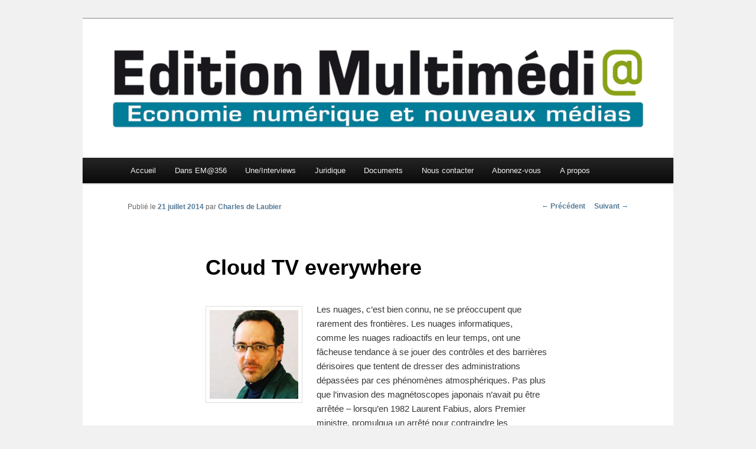

--- FILE ---
content_type: text/html; charset=UTF-8
request_url: https://www.editionmultimedia.fr/2014/07/21/cloud-tv-everywhere/
body_size: 10923
content:
<!DOCTYPE html>
<!--[if IE 6]>
<html id="ie6" lang="fr-FR">
<![endif]-->
<!--[if IE 7]>
<html id="ie7" lang="fr-FR">
<![endif]-->
<!--[if IE 8]>
<html id="ie8" lang="fr-FR">
<![endif]-->
<!--[if !(IE 6) & !(IE 7) & !(IE 8)]><!-->
<html lang="fr-FR">
<!--<![endif]-->
<head>
<meta charset="UTF-8" />
<meta name="viewport" content="width=device-width" />
<title>
Cloud TV everywhere | Edition Multimédi@	</title>
<link rel="profile" href="https://gmpg.org/xfn/11" />
<link rel="stylesheet" type="text/css" media="all" href="https://www.editionmultimedia.fr/wp-content/themes/twentyeleven/style.css?ver=20240716" />
<link rel="pingback" href="https://www.editionmultimedia.fr/xmlrpc.php">
<!--[if lt IE 9]>
<script src="https://www.editionmultimedia.fr/wp-content/themes/twentyeleven/js/html5.js?ver=3.7.0" type="text/javascript"></script>
<![endif]-->
<meta name='robots' content='max-image-preview:large' />
	<style>img:is([sizes="auto" i], [sizes^="auto," i]) { contain-intrinsic-size: 3000px 1500px }</style>
	<link rel='dns-prefetch' href='//www.googletagmanager.com' />
<link rel="alternate" type="application/rss+xml" title="Edition Multimédi@ &raquo; Flux" href="https://www.editionmultimedia.fr/feed/" />
<link rel="alternate" type="application/rss+xml" title="Edition Multimédi@ &raquo; Flux des commentaires" href="https://www.editionmultimedia.fr/comments/feed/" />
<link rel="alternate" type="application/rss+xml" title="Edition Multimédi@ &raquo; Cloud TV everywhere Flux des commentaires" href="https://www.editionmultimedia.fr/2014/07/21/cloud-tv-everywhere/feed/" />
<script type="text/javascript">
/* <![CDATA[ */
window._wpemojiSettings = {"baseUrl":"https:\/\/s.w.org\/images\/core\/emoji\/16.0.1\/72x72\/","ext":".png","svgUrl":"https:\/\/s.w.org\/images\/core\/emoji\/16.0.1\/svg\/","svgExt":".svg","source":{"concatemoji":"https:\/\/www.editionmultimedia.fr\/wp-includes\/js\/wp-emoji-release.min.js?ver=6.8.3"}};
/*! This file is auto-generated */
!function(s,n){var o,i,e;function c(e){try{var t={supportTests:e,timestamp:(new Date).valueOf()};sessionStorage.setItem(o,JSON.stringify(t))}catch(e){}}function p(e,t,n){e.clearRect(0,0,e.canvas.width,e.canvas.height),e.fillText(t,0,0);var t=new Uint32Array(e.getImageData(0,0,e.canvas.width,e.canvas.height).data),a=(e.clearRect(0,0,e.canvas.width,e.canvas.height),e.fillText(n,0,0),new Uint32Array(e.getImageData(0,0,e.canvas.width,e.canvas.height).data));return t.every(function(e,t){return e===a[t]})}function u(e,t){e.clearRect(0,0,e.canvas.width,e.canvas.height),e.fillText(t,0,0);for(var n=e.getImageData(16,16,1,1),a=0;a<n.data.length;a++)if(0!==n.data[a])return!1;return!0}function f(e,t,n,a){switch(t){case"flag":return n(e,"\ud83c\udff3\ufe0f\u200d\u26a7\ufe0f","\ud83c\udff3\ufe0f\u200b\u26a7\ufe0f")?!1:!n(e,"\ud83c\udde8\ud83c\uddf6","\ud83c\udde8\u200b\ud83c\uddf6")&&!n(e,"\ud83c\udff4\udb40\udc67\udb40\udc62\udb40\udc65\udb40\udc6e\udb40\udc67\udb40\udc7f","\ud83c\udff4\u200b\udb40\udc67\u200b\udb40\udc62\u200b\udb40\udc65\u200b\udb40\udc6e\u200b\udb40\udc67\u200b\udb40\udc7f");case"emoji":return!a(e,"\ud83e\udedf")}return!1}function g(e,t,n,a){var r="undefined"!=typeof WorkerGlobalScope&&self instanceof WorkerGlobalScope?new OffscreenCanvas(300,150):s.createElement("canvas"),o=r.getContext("2d",{willReadFrequently:!0}),i=(o.textBaseline="top",o.font="600 32px Arial",{});return e.forEach(function(e){i[e]=t(o,e,n,a)}),i}function t(e){var t=s.createElement("script");t.src=e,t.defer=!0,s.head.appendChild(t)}"undefined"!=typeof Promise&&(o="wpEmojiSettingsSupports",i=["flag","emoji"],n.supports={everything:!0,everythingExceptFlag:!0},e=new Promise(function(e){s.addEventListener("DOMContentLoaded",e,{once:!0})}),new Promise(function(t){var n=function(){try{var e=JSON.parse(sessionStorage.getItem(o));if("object"==typeof e&&"number"==typeof e.timestamp&&(new Date).valueOf()<e.timestamp+604800&&"object"==typeof e.supportTests)return e.supportTests}catch(e){}return null}();if(!n){if("undefined"!=typeof Worker&&"undefined"!=typeof OffscreenCanvas&&"undefined"!=typeof URL&&URL.createObjectURL&&"undefined"!=typeof Blob)try{var e="postMessage("+g.toString()+"("+[JSON.stringify(i),f.toString(),p.toString(),u.toString()].join(",")+"));",a=new Blob([e],{type:"text/javascript"}),r=new Worker(URL.createObjectURL(a),{name:"wpTestEmojiSupports"});return void(r.onmessage=function(e){c(n=e.data),r.terminate(),t(n)})}catch(e){}c(n=g(i,f,p,u))}t(n)}).then(function(e){for(var t in e)n.supports[t]=e[t],n.supports.everything=n.supports.everything&&n.supports[t],"flag"!==t&&(n.supports.everythingExceptFlag=n.supports.everythingExceptFlag&&n.supports[t]);n.supports.everythingExceptFlag=n.supports.everythingExceptFlag&&!n.supports.flag,n.DOMReady=!1,n.readyCallback=function(){n.DOMReady=!0}}).then(function(){return e}).then(function(){var e;n.supports.everything||(n.readyCallback(),(e=n.source||{}).concatemoji?t(e.concatemoji):e.wpemoji&&e.twemoji&&(t(e.twemoji),t(e.wpemoji)))}))}((window,document),window._wpemojiSettings);
/* ]]> */
</script>
<style id='wp-emoji-styles-inline-css' type='text/css'>

	img.wp-smiley, img.emoji {
		display: inline !important;
		border: none !important;
		box-shadow: none !important;
		height: 1em !important;
		width: 1em !important;
		margin: 0 0.07em !important;
		vertical-align: -0.1em !important;
		background: none !important;
		padding: 0 !important;
	}
</style>
<link rel='stylesheet' id='wp-block-library-css' href='https://www.editionmultimedia.fr/wp-includes/css/dist/block-library/style.min.css?ver=6.8.3' type='text/css' media='all' />
<style id='wp-block-library-theme-inline-css' type='text/css'>
.wp-block-audio :where(figcaption){color:#555;font-size:13px;text-align:center}.is-dark-theme .wp-block-audio :where(figcaption){color:#ffffffa6}.wp-block-audio{margin:0 0 1em}.wp-block-code{border:1px solid #ccc;border-radius:4px;font-family:Menlo,Consolas,monaco,monospace;padding:.8em 1em}.wp-block-embed :where(figcaption){color:#555;font-size:13px;text-align:center}.is-dark-theme .wp-block-embed :where(figcaption){color:#ffffffa6}.wp-block-embed{margin:0 0 1em}.blocks-gallery-caption{color:#555;font-size:13px;text-align:center}.is-dark-theme .blocks-gallery-caption{color:#ffffffa6}:root :where(.wp-block-image figcaption){color:#555;font-size:13px;text-align:center}.is-dark-theme :root :where(.wp-block-image figcaption){color:#ffffffa6}.wp-block-image{margin:0 0 1em}.wp-block-pullquote{border-bottom:4px solid;border-top:4px solid;color:currentColor;margin-bottom:1.75em}.wp-block-pullquote cite,.wp-block-pullquote footer,.wp-block-pullquote__citation{color:currentColor;font-size:.8125em;font-style:normal;text-transform:uppercase}.wp-block-quote{border-left:.25em solid;margin:0 0 1.75em;padding-left:1em}.wp-block-quote cite,.wp-block-quote footer{color:currentColor;font-size:.8125em;font-style:normal;position:relative}.wp-block-quote:where(.has-text-align-right){border-left:none;border-right:.25em solid;padding-left:0;padding-right:1em}.wp-block-quote:where(.has-text-align-center){border:none;padding-left:0}.wp-block-quote.is-large,.wp-block-quote.is-style-large,.wp-block-quote:where(.is-style-plain){border:none}.wp-block-search .wp-block-search__label{font-weight:700}.wp-block-search__button{border:1px solid #ccc;padding:.375em .625em}:where(.wp-block-group.has-background){padding:1.25em 2.375em}.wp-block-separator.has-css-opacity{opacity:.4}.wp-block-separator{border:none;border-bottom:2px solid;margin-left:auto;margin-right:auto}.wp-block-separator.has-alpha-channel-opacity{opacity:1}.wp-block-separator:not(.is-style-wide):not(.is-style-dots){width:100px}.wp-block-separator.has-background:not(.is-style-dots){border-bottom:none;height:1px}.wp-block-separator.has-background:not(.is-style-wide):not(.is-style-dots){height:2px}.wp-block-table{margin:0 0 1em}.wp-block-table td,.wp-block-table th{word-break:normal}.wp-block-table :where(figcaption){color:#555;font-size:13px;text-align:center}.is-dark-theme .wp-block-table :where(figcaption){color:#ffffffa6}.wp-block-video :where(figcaption){color:#555;font-size:13px;text-align:center}.is-dark-theme .wp-block-video :where(figcaption){color:#ffffffa6}.wp-block-video{margin:0 0 1em}:root :where(.wp-block-template-part.has-background){margin-bottom:0;margin-top:0;padding:1.25em 2.375em}
</style>
<style id='classic-theme-styles-inline-css' type='text/css'>
/*! This file is auto-generated */
.wp-block-button__link{color:#fff;background-color:#32373c;border-radius:9999px;box-shadow:none;text-decoration:none;padding:calc(.667em + 2px) calc(1.333em + 2px);font-size:1.125em}.wp-block-file__button{background:#32373c;color:#fff;text-decoration:none}
</style>
<style id='global-styles-inline-css' type='text/css'>
:root{--wp--preset--aspect-ratio--square: 1;--wp--preset--aspect-ratio--4-3: 4/3;--wp--preset--aspect-ratio--3-4: 3/4;--wp--preset--aspect-ratio--3-2: 3/2;--wp--preset--aspect-ratio--2-3: 2/3;--wp--preset--aspect-ratio--16-9: 16/9;--wp--preset--aspect-ratio--9-16: 9/16;--wp--preset--color--black: #000;--wp--preset--color--cyan-bluish-gray: #abb8c3;--wp--preset--color--white: #fff;--wp--preset--color--pale-pink: #f78da7;--wp--preset--color--vivid-red: #cf2e2e;--wp--preset--color--luminous-vivid-orange: #ff6900;--wp--preset--color--luminous-vivid-amber: #fcb900;--wp--preset--color--light-green-cyan: #7bdcb5;--wp--preset--color--vivid-green-cyan: #00d084;--wp--preset--color--pale-cyan-blue: #8ed1fc;--wp--preset--color--vivid-cyan-blue: #0693e3;--wp--preset--color--vivid-purple: #9b51e0;--wp--preset--color--blue: #1982d1;--wp--preset--color--dark-gray: #373737;--wp--preset--color--medium-gray: #666;--wp--preset--color--light-gray: #e2e2e2;--wp--preset--gradient--vivid-cyan-blue-to-vivid-purple: linear-gradient(135deg,rgba(6,147,227,1) 0%,rgb(155,81,224) 100%);--wp--preset--gradient--light-green-cyan-to-vivid-green-cyan: linear-gradient(135deg,rgb(122,220,180) 0%,rgb(0,208,130) 100%);--wp--preset--gradient--luminous-vivid-amber-to-luminous-vivid-orange: linear-gradient(135deg,rgba(252,185,0,1) 0%,rgba(255,105,0,1) 100%);--wp--preset--gradient--luminous-vivid-orange-to-vivid-red: linear-gradient(135deg,rgba(255,105,0,1) 0%,rgb(207,46,46) 100%);--wp--preset--gradient--very-light-gray-to-cyan-bluish-gray: linear-gradient(135deg,rgb(238,238,238) 0%,rgb(169,184,195) 100%);--wp--preset--gradient--cool-to-warm-spectrum: linear-gradient(135deg,rgb(74,234,220) 0%,rgb(151,120,209) 20%,rgb(207,42,186) 40%,rgb(238,44,130) 60%,rgb(251,105,98) 80%,rgb(254,248,76) 100%);--wp--preset--gradient--blush-light-purple: linear-gradient(135deg,rgb(255,206,236) 0%,rgb(152,150,240) 100%);--wp--preset--gradient--blush-bordeaux: linear-gradient(135deg,rgb(254,205,165) 0%,rgb(254,45,45) 50%,rgb(107,0,62) 100%);--wp--preset--gradient--luminous-dusk: linear-gradient(135deg,rgb(255,203,112) 0%,rgb(199,81,192) 50%,rgb(65,88,208) 100%);--wp--preset--gradient--pale-ocean: linear-gradient(135deg,rgb(255,245,203) 0%,rgb(182,227,212) 50%,rgb(51,167,181) 100%);--wp--preset--gradient--electric-grass: linear-gradient(135deg,rgb(202,248,128) 0%,rgb(113,206,126) 100%);--wp--preset--gradient--midnight: linear-gradient(135deg,rgb(2,3,129) 0%,rgb(40,116,252) 100%);--wp--preset--font-size--small: 13px;--wp--preset--font-size--medium: 20px;--wp--preset--font-size--large: 36px;--wp--preset--font-size--x-large: 42px;--wp--preset--spacing--20: 0.44rem;--wp--preset--spacing--30: 0.67rem;--wp--preset--spacing--40: 1rem;--wp--preset--spacing--50: 1.5rem;--wp--preset--spacing--60: 2.25rem;--wp--preset--spacing--70: 3.38rem;--wp--preset--spacing--80: 5.06rem;--wp--preset--shadow--natural: 6px 6px 9px rgba(0, 0, 0, 0.2);--wp--preset--shadow--deep: 12px 12px 50px rgba(0, 0, 0, 0.4);--wp--preset--shadow--sharp: 6px 6px 0px rgba(0, 0, 0, 0.2);--wp--preset--shadow--outlined: 6px 6px 0px -3px rgba(255, 255, 255, 1), 6px 6px rgba(0, 0, 0, 1);--wp--preset--shadow--crisp: 6px 6px 0px rgba(0, 0, 0, 1);}:where(.is-layout-flex){gap: 0.5em;}:where(.is-layout-grid){gap: 0.5em;}body .is-layout-flex{display: flex;}.is-layout-flex{flex-wrap: wrap;align-items: center;}.is-layout-flex > :is(*, div){margin: 0;}body .is-layout-grid{display: grid;}.is-layout-grid > :is(*, div){margin: 0;}:where(.wp-block-columns.is-layout-flex){gap: 2em;}:where(.wp-block-columns.is-layout-grid){gap: 2em;}:where(.wp-block-post-template.is-layout-flex){gap: 1.25em;}:where(.wp-block-post-template.is-layout-grid){gap: 1.25em;}.has-black-color{color: var(--wp--preset--color--black) !important;}.has-cyan-bluish-gray-color{color: var(--wp--preset--color--cyan-bluish-gray) !important;}.has-white-color{color: var(--wp--preset--color--white) !important;}.has-pale-pink-color{color: var(--wp--preset--color--pale-pink) !important;}.has-vivid-red-color{color: var(--wp--preset--color--vivid-red) !important;}.has-luminous-vivid-orange-color{color: var(--wp--preset--color--luminous-vivid-orange) !important;}.has-luminous-vivid-amber-color{color: var(--wp--preset--color--luminous-vivid-amber) !important;}.has-light-green-cyan-color{color: var(--wp--preset--color--light-green-cyan) !important;}.has-vivid-green-cyan-color{color: var(--wp--preset--color--vivid-green-cyan) !important;}.has-pale-cyan-blue-color{color: var(--wp--preset--color--pale-cyan-blue) !important;}.has-vivid-cyan-blue-color{color: var(--wp--preset--color--vivid-cyan-blue) !important;}.has-vivid-purple-color{color: var(--wp--preset--color--vivid-purple) !important;}.has-black-background-color{background-color: var(--wp--preset--color--black) !important;}.has-cyan-bluish-gray-background-color{background-color: var(--wp--preset--color--cyan-bluish-gray) !important;}.has-white-background-color{background-color: var(--wp--preset--color--white) !important;}.has-pale-pink-background-color{background-color: var(--wp--preset--color--pale-pink) !important;}.has-vivid-red-background-color{background-color: var(--wp--preset--color--vivid-red) !important;}.has-luminous-vivid-orange-background-color{background-color: var(--wp--preset--color--luminous-vivid-orange) !important;}.has-luminous-vivid-amber-background-color{background-color: var(--wp--preset--color--luminous-vivid-amber) !important;}.has-light-green-cyan-background-color{background-color: var(--wp--preset--color--light-green-cyan) !important;}.has-vivid-green-cyan-background-color{background-color: var(--wp--preset--color--vivid-green-cyan) !important;}.has-pale-cyan-blue-background-color{background-color: var(--wp--preset--color--pale-cyan-blue) !important;}.has-vivid-cyan-blue-background-color{background-color: var(--wp--preset--color--vivid-cyan-blue) !important;}.has-vivid-purple-background-color{background-color: var(--wp--preset--color--vivid-purple) !important;}.has-black-border-color{border-color: var(--wp--preset--color--black) !important;}.has-cyan-bluish-gray-border-color{border-color: var(--wp--preset--color--cyan-bluish-gray) !important;}.has-white-border-color{border-color: var(--wp--preset--color--white) !important;}.has-pale-pink-border-color{border-color: var(--wp--preset--color--pale-pink) !important;}.has-vivid-red-border-color{border-color: var(--wp--preset--color--vivid-red) !important;}.has-luminous-vivid-orange-border-color{border-color: var(--wp--preset--color--luminous-vivid-orange) !important;}.has-luminous-vivid-amber-border-color{border-color: var(--wp--preset--color--luminous-vivid-amber) !important;}.has-light-green-cyan-border-color{border-color: var(--wp--preset--color--light-green-cyan) !important;}.has-vivid-green-cyan-border-color{border-color: var(--wp--preset--color--vivid-green-cyan) !important;}.has-pale-cyan-blue-border-color{border-color: var(--wp--preset--color--pale-cyan-blue) !important;}.has-vivid-cyan-blue-border-color{border-color: var(--wp--preset--color--vivid-cyan-blue) !important;}.has-vivid-purple-border-color{border-color: var(--wp--preset--color--vivid-purple) !important;}.has-vivid-cyan-blue-to-vivid-purple-gradient-background{background: var(--wp--preset--gradient--vivid-cyan-blue-to-vivid-purple) !important;}.has-light-green-cyan-to-vivid-green-cyan-gradient-background{background: var(--wp--preset--gradient--light-green-cyan-to-vivid-green-cyan) !important;}.has-luminous-vivid-amber-to-luminous-vivid-orange-gradient-background{background: var(--wp--preset--gradient--luminous-vivid-amber-to-luminous-vivid-orange) !important;}.has-luminous-vivid-orange-to-vivid-red-gradient-background{background: var(--wp--preset--gradient--luminous-vivid-orange-to-vivid-red) !important;}.has-very-light-gray-to-cyan-bluish-gray-gradient-background{background: var(--wp--preset--gradient--very-light-gray-to-cyan-bluish-gray) !important;}.has-cool-to-warm-spectrum-gradient-background{background: var(--wp--preset--gradient--cool-to-warm-spectrum) !important;}.has-blush-light-purple-gradient-background{background: var(--wp--preset--gradient--blush-light-purple) !important;}.has-blush-bordeaux-gradient-background{background: var(--wp--preset--gradient--blush-bordeaux) !important;}.has-luminous-dusk-gradient-background{background: var(--wp--preset--gradient--luminous-dusk) !important;}.has-pale-ocean-gradient-background{background: var(--wp--preset--gradient--pale-ocean) !important;}.has-electric-grass-gradient-background{background: var(--wp--preset--gradient--electric-grass) !important;}.has-midnight-gradient-background{background: var(--wp--preset--gradient--midnight) !important;}.has-small-font-size{font-size: var(--wp--preset--font-size--small) !important;}.has-medium-font-size{font-size: var(--wp--preset--font-size--medium) !important;}.has-large-font-size{font-size: var(--wp--preset--font-size--large) !important;}.has-x-large-font-size{font-size: var(--wp--preset--font-size--x-large) !important;}
:where(.wp-block-post-template.is-layout-flex){gap: 1.25em;}:where(.wp-block-post-template.is-layout-grid){gap: 1.25em;}
:where(.wp-block-columns.is-layout-flex){gap: 2em;}:where(.wp-block-columns.is-layout-grid){gap: 2em;}
:root :where(.wp-block-pullquote){font-size: 1.5em;line-height: 1.6;}
</style>
<link rel='stylesheet' id='twentyeleven-block-style-css' href='https://www.editionmultimedia.fr/wp-content/themes/twentyeleven/blocks.css?ver=20240621' type='text/css' media='all' />

<!-- Extrait de code de la balise Google (gtag.js) ajouté par Site Kit -->
<!-- Extrait Google Analytics ajouté par Site Kit -->
<script type="text/javascript" src="https://www.googletagmanager.com/gtag/js?id=G-M56Z9004SR" id="google_gtagjs-js" async></script>
<script type="text/javascript" id="google_gtagjs-js-after">
/* <![CDATA[ */
window.dataLayer = window.dataLayer || [];function gtag(){dataLayer.push(arguments);}
gtag("set","linker",{"domains":["www.editionmultimedia.fr"]});
gtag("js", new Date());
gtag("set", "developer_id.dZTNiMT", true);
gtag("config", "G-M56Z9004SR");
/* ]]> */
</script>
<link rel="https://api.w.org/" href="https://www.editionmultimedia.fr/wp-json/" /><link rel="alternate" title="JSON" type="application/json" href="https://www.editionmultimedia.fr/wp-json/wp/v2/posts/10806" /><link rel="EditURI" type="application/rsd+xml" title="RSD" href="https://www.editionmultimedia.fr/xmlrpc.php?rsd" />
<meta name="generator" content="WordPress 6.8.3" />
<link rel="canonical" href="https://www.editionmultimedia.fr/2014/07/21/cloud-tv-everywhere/" />
<link rel='shortlink' href='https://www.editionmultimedia.fr/?p=10806' />
<link rel="alternate" title="oEmbed (JSON)" type="application/json+oembed" href="https://www.editionmultimedia.fr/wp-json/oembed/1.0/embed?url=https%3A%2F%2Fwww.editionmultimedia.fr%2F2014%2F07%2F21%2Fcloud-tv-everywhere%2F" />
<link rel="alternate" title="oEmbed (XML)" type="text/xml+oembed" href="https://www.editionmultimedia.fr/wp-json/oembed/1.0/embed?url=https%3A%2F%2Fwww.editionmultimedia.fr%2F2014%2F07%2F21%2Fcloud-tv-everywhere%2F&#038;format=xml" />
<meta name="generator" content="Site Kit by Google 1.170.0" /><meta name="robots" content="noarchive">	<style>
		/* Link color */
		a,
		#site-title a:focus,
		#site-title a:hover,
		#site-title a:active,
		.entry-title a:hover,
		.entry-title a:focus,
		.entry-title a:active,
		.widget_twentyeleven_ephemera .comments-link a:hover,
		section.recent-posts .other-recent-posts a[rel="bookmark"]:hover,
		section.recent-posts .other-recent-posts .comments-link a:hover,
		.format-image footer.entry-meta a:hover,
		#site-generator a:hover {
			color: #537996;
		}
		section.recent-posts .other-recent-posts .comments-link a:hover {
			border-color: #537996;
		}
		article.feature-image.small .entry-summary p a:hover,
		.entry-header .comments-link a:hover,
		.entry-header .comments-link a:focus,
		.entry-header .comments-link a:active,
		.feature-slider a.active {
			background-color: #537996;
		}
	</style>
			<style type="text/css" id="twentyeleven-header-css">
				#site-title,
		#site-description {
			position: absolute;
			clip: rect(1px 1px 1px 1px); /* IE6, IE7 */
			clip: rect(1px, 1px, 1px, 1px);
		}
				</style>
		<style type="text/css" id="custom-background-css">
body.custom-background { background-color: #f1f1f1; }
</style>
	<link rel="icon" href="https://www.editionmultimedia.fr/wp-content/uploads/2024/06/cropped-Favicon-32x32.jpg" sizes="32x32" />
<link rel="icon" href="https://www.editionmultimedia.fr/wp-content/uploads/2024/06/cropped-Favicon-192x192.jpg" sizes="192x192" />
<link rel="apple-touch-icon" href="https://www.editionmultimedia.fr/wp-content/uploads/2024/06/cropped-Favicon-180x180.jpg" />
<meta name="msapplication-TileImage" content="https://www.editionmultimedia.fr/wp-content/uploads/2024/06/cropped-Favicon-270x270.jpg" />
</head>

<body class="wp-singular post-template-default single single-post postid-10806 single-format-standard custom-background wp-embed-responsive wp-theme-twentyeleven singular two-column right-sidebar">
<div class="skip-link"><a class="assistive-text" href="#content">Aller au contenu principal</a></div><div id="page" class="hfeed">
	<header id="branding">
			<hgroup>
				<h1 id="site-title"><span><a href="https://www.editionmultimedia.fr/" rel="home">Edition Multimédi@</a></span></h1>
				<h2 id="site-description">Economie numérique et Nouveaux médias</h2>
			</hgroup>

						<a href="https://www.editionmultimedia.fr/">
				<img src="https://www.editionmultimedia.fr/wp-content/uploads/2012/06/Logo-EM-2011-Ncoul-RVB.jpg" width="2362" height="556" alt="Edition Multimédi@" srcset="https://www.editionmultimedia.fr/wp-content/uploads/2012/06/Logo-EM-2011-Ncoul-RVB.jpg 2362w, https://www.editionmultimedia.fr/wp-content/uploads/2012/06/Logo-EM-2011-Ncoul-RVB-300x70.jpg 300w, https://www.editionmultimedia.fr/wp-content/uploads/2012/06/Logo-EM-2011-Ncoul-RVB-1024x241.jpg 1024w, https://www.editionmultimedia.fr/wp-content/uploads/2012/06/Logo-EM-2011-Ncoul-RVB-500x117.jpg 500w" sizes="(max-width: 2362px) 100vw, 2362px" decoding="async" fetchpriority="high" />			</a>
			
			<!-- Retrait de la searchbar-->

			<nav id="access">
				<h3 class="assistive-text">Menu principal</h3>
				<div class="menu"><ul>
<li ><a href="https://www.editionmultimedia.fr/">Accueil</a></li><li class="page_item page-item-2939 page_item_has_children"><a href="https://www.editionmultimedia.fr/au-sommaire-du-dernier-numero/">Dans EM@356</a>
<ul class='children'>
	<li class="page_item page-item-30411"><a href="https://www.editionmultimedia.fr/au-sommaire-du-dernier-numero/au-sommaire-du-n355/">Au sommaire du n°355</a></li>
	<li class="page_item page-item-30313"><a href="https://www.editionmultimedia.fr/au-sommaire-du-dernier-numero/au-sommaire-du-n354/">Au sommaire du n°354</a></li>
	<li class="page_item page-item-30217"><a href="https://www.editionmultimedia.fr/au-sommaire-du-dernier-numero/au-sommaire-du-n353/">Au sommaire du n°353</a></li>
	<li class="page_item page-item-30158"><a href="https://www.editionmultimedia.fr/au-sommaire-du-dernier-numero/au-sommaire-du-n352/">Au sommaire du n°352</a></li>
	<li class="page_item page-item-30048"><a href="https://www.editionmultimedia.fr/au-sommaire-du-dernier-numero/au-sommaire-du-n351/">Au sommaire du n°351</a></li>
	<li class="page_item page-item-29980"><a href="https://www.editionmultimedia.fr/au-sommaire-du-dernier-numero/au-sommaire-du-n350/">Au sommaire du n°350</a></li>
	<li class="page_item page-item-29911"><a href="https://www.editionmultimedia.fr/au-sommaire-du-dernier-numero/au-sommaire-du-n349/">Au sommaire du n°349</a></li>
	<li class="page_item page-item-29812"><a href="https://www.editionmultimedia.fr/au-sommaire-du-dernier-numero/au-sommaire-du-n348/">Au sommaire du n°348</a></li>
	<li class="page_item page-item-29714"><a href="https://www.editionmultimedia.fr/au-sommaire-du-dernier-numero/au-sommaire-du-n347/">Au sommaire du n°347</a></li>
	<li class="page_item page-item-29638"><a href="https://www.editionmultimedia.fr/au-sommaire-du-dernier-numero/au-sommaire-du-n346/">Au sommaire du n°346</a></li>
	<li class="page_item page-item-29542"><a href="https://www.editionmultimedia.fr/au-sommaire-du-dernier-numero/au-sommaire-du-n345-2/">Au sommaire du n°345</a></li>
	<li class="page_item page-item-4915"><a href="https://www.editionmultimedia.fr/au-sommaire-du-dernier-numero/abonnez-vous-a-em/">Abonnez-vous à EM@</a></li>
</ul>
</li>
<li class="page_item page-item-2068 page_item_has_children"><a href="https://www.editionmultimedia.fr/interviews/">Une/Interviews</a>
<ul class='children'>
	<li class="page_item page-item-1609"><a href="https://www.editionmultimedia.fr/interviews/indicateurs/">Exemples d&rsquo;indicateurs parus dans EM@</a></li>
	<li class="page_item page-item-5980"><a href="https://www.editionmultimedia.fr/interviews/seconde-edition-de-vous-etes-deja-en-2025/"><em>« Vous êtes déjà en 2025 »</em>, par Jean-Dominique Séval (préface de Elie Cohen)</a></li>
</ul>
</li>
<li class="page_item page-item-1624 page_item_has_children"><a href="https://www.editionmultimedia.fr/juridique/">Juridique</a>
<ul class='children'>
	<li class="page_item page-item-1998"><a href="https://www.editionmultimedia.fr/juridique/articles-de-christiane-feral-schuhl/">Christiane Féral-Schuhl</a></li>
	<li class="page_item page-item-28028"><a href="https://www.editionmultimedia.fr/juridique/anne-cousin/">Anne Cousin</a></li>
	<li class="page_item page-item-2005"><a href="https://www.editionmultimedia.fr/juridique/winston-maxwell/">Winston Maxwell</a></li>
	<li class="page_item page-item-6643"><a href="https://www.editionmultimedia.fr/juridique/fabrice-lorvo/">Fabrice Lorvo et Antoine Gravereaux</a></li>
	<li class="page_item page-item-2035"><a href="https://www.editionmultimedia.fr/juridique/remy-fekete/">Rémy Fekete et Marta Lahuerta Escolano</a></li>
	<li class="page_item page-item-15734"><a href="https://www.editionmultimedia.fr/juridique/olivia-roche/">Olivia Roche</a></li>
	<li class="page_item page-item-14761"><a href="https://www.editionmultimedia.fr/juridique/mahasti-razavi/">Mahasti Razavi</a></li>
	<li class="page_item page-item-19213"><a href="https://www.editionmultimedia.fr/juridique/laura-ziegler/">Laura Ziegler et Sandra Tubert</a></li>
	<li class="page_item page-item-2028"><a href="https://www.editionmultimedia.fr/juridique/christophe-clarenc/">Christophe Clarenc</a></li>
	<li class="page_item page-item-20544"><a href="https://www.editionmultimedia.fr/juridique/anne-marie-pecoraro/">Anne-Marie Pecoraro</a></li>
	<li class="page_item page-item-21275"><a href="https://www.editionmultimedia.fr/juridique/veronique-dahan/">Véronique Dahan</a></li>
	<li class="page_item page-item-20766"><a href="https://www.editionmultimedia.fr/juridique/emmanuelle-mignon/">Emmanuelle Mignon</a></li>
	<li class="page_item page-item-20974"><a href="https://www.editionmultimedia.fr/juridique/boriana-guimberteau/">Boriana Guimberteau</a></li>
	<li class="page_item page-item-21520"><a href="https://www.editionmultimedia.fr/juridique/richard-willemant/">Richard Willemant</a></li>
	<li class="page_item page-item-22153"><a href="https://www.editionmultimedia.fr/juridique/jade-griffaton/">Jade Griffaton et Emma Hanoun</a></li>
	<li class="page_item page-item-22284"><a href="https://www.editionmultimedia.fr/juridique/deborah-boussemart/">Déborah Boussemart</a></li>
	<li class="page_item page-item-23681"><a href="https://www.editionmultimedia.fr/juridique/arnaud-touati/">Arnaud Touati</a></li>
	<li class="page_item page-item-23652"><a href="https://www.editionmultimedia.fr/juridique/vanessa-bouchara/">Vanessa Bouchara</a></li>
	<li class="page_item page-item-18390"><a href="https://www.editionmultimedia.fr/juridique/alexandre-lazaregue/">Alexandre Lazarègue</a></li>
	<li class="page_item page-item-2042"><a href="https://www.editionmultimedia.fr/juridique/herve-castelnau/">Hervé Castelnau</a></li>
	<li class="page_item page-item-20269"><a href="https://www.editionmultimedia.fr/juridique/juliette-felix/">Juliette Félix</a></li>
	<li class="page_item page-item-2016"><a href="https://www.editionmultimedia.fr/juridique/katia-duhamel/">Katia Duhamel</a></li>
	<li class="page_item page-item-2459"><a href="https://www.editionmultimedia.fr/juridique/etienne-drouard/">Etienne Drouard</a></li>
	<li class="page_item page-item-23056"><a href="https://www.editionmultimedia.fr/juridique/charles-de-laubier/">Charles de Laubier</a></li>
</ul>
</li>
<li class="page_item page-item-1939 page_item_has_children"><a href="https://www.editionmultimedia.fr/documents/">Documents</a>
<ul class='children'>
	<li class="page_item page-item-26517"><a href="https://www.editionmultimedia.fr/documents/ia/">IA</a></li>
	<li class="page_item page-item-3922"><a href="https://www.editionmultimedia.fr/documents/culture/">Culture</a></li>
	<li class="page_item page-item-1994"><a href="https://www.editionmultimedia.fr/documents/reseaux/">Réseau</a></li>
	<li class="page_item page-item-1968"><a href="https://www.editionmultimedia.fr/documents/musique/">Musique</a></li>
	<li class="page_item page-item-1978"><a href="https://www.editionmultimedia.fr/documents/cinema/">Cinéma</a></li>
	<li class="page_item page-item-2731"><a href="https://www.editionmultimedia.fr/documents/television/">Télévision</a></li>
	<li class="page_item page-item-3913"><a href="https://www.editionmultimedia.fr/documents/radio/">Radio &#038; Audio</a></li>
	<li class="page_item page-item-2178"><a href="https://www.editionmultimedia.fr/documents/jeux-video/">Jeu vidéo</a></li>
	<li class="page_item page-item-1980"><a href="https://www.editionmultimedia.fr/documents/livre/">Livre</a></li>
	<li class="page_item page-item-1982"><a href="https://www.editionmultimedia.fr/documents/presse/">Presse</a></li>
	<li class="page_item page-item-3999"><a href="https://www.editionmultimedia.fr/documents/photo/">Photo</a></li>
	<li class="page_item page-item-4003"><a href="https://www.editionmultimedia.fr/documents/4003-2/">Crowdfunding</a></li>
	<li class="page_item page-item-2105"><a href="https://www.editionmultimedia.fr/documents/droits-dauteur/">Droits d&rsquo;auteur</a></li>
	<li class="page_item page-item-1992"><a href="https://www.editionmultimedia.fr/documents/regulation/">Régulation</a></li>
	<li class="page_item page-item-4203"><a href="https://www.editionmultimedia.fr/documents/fiscalite-numerique/">Fiscalité numérique</a></li>
	<li class="page_item page-item-5172"><a href="https://www.editionmultimedia.fr/documents/entreprises/">Entreprises</a></li>
	<li class="page_item page-item-12277"><a href="https://www.editionmultimedia.fr/documents/publicite/">Publicité</a></li>
	<li class="page_item page-item-14495"><a href="https://www.editionmultimedia.fr/documents/blockchain/">Blockchain</a></li>
	<li class="page_item page-item-14908"><a href="https://www.editionmultimedia.fr/documents/fintech-et-neobanques/">Fintech et Néobanques</a></li>
	<li class="page_item page-item-24352"><a href="https://www.editionmultimedia.fr/documents/impact-environnemental/">Impact environnemental</a></li>
</ul>
</li>
<li class="page_item page-item-912 page_item_has_children"><a href="https://www.editionmultimedia.fr/contact/">Nous contacter</a>
<ul class='children'>
	<li class="page_item page-item-1351"><a href="https://www.editionmultimedia.fr/contact/pour-signaler-un-abus/">Pour signaler un abus</a></li>
	<li class="page_item page-item-1247"><a href="https://www.editionmultimedia.fr/contact/devenez-sponsor-premium-de-edition-multimedi/">Pour sponsoriser EM@</a></li>
</ul>
</li>
<li class="page_item page-item-68"><a href="https://www.editionmultimedia.fr/abonnement/">Abonnez-vous</a></li>
<li class="page_item page-item-2 page_item_has_children"><a href="https://www.editionmultimedia.fr/a-propos/">A propos</a>
<ul class='children'>
	<li class="page_item page-item-1737"><a href="https://www.editionmultimedia.fr/a-propos/cppap-n0917-w-91505/">CPPAP n°0917 W 91505</a></li>
	<li class="page_item page-item-16198"><a href="https://www.editionmultimedia.fr/a-propos/nous-editons-votre-livre/">Nous éditons votre livre</a></li>
	<li class="page_item page-item-2362"><a href="https://www.editionmultimedia.fr/a-propos/recherche/"></a></li>
</ul>
</li>
</ul></div>
			</nav><!-- #access -->
	</header><!-- #branding -->


	<div id="main">

		<div id="primary">
			<div id="content" role="main">

				
					<nav id="nav-single">
						<h3 class="assistive-text">Navigation des articles</h3>
						<span class="nav-previous"><a href="https://www.editionmultimedia.fr/2014/07/21/projet-de-reglement-continent-connecte-etape-difficile-vers-le-marche-unique-des-telecoms/" rel="prev"><span class="meta-nav">&larr;</span> Précédent</a></span>
						<span class="nav-next"><a href="https://www.editionmultimedia.fr/2014/07/21/timeline-8/" rel="next">Suivant <span class="meta-nav">&rarr;</span></a></span>
					</nav><!-- #nav-single -->

					
<article id="post-10806" class="post-10806 post type-post status-publish format-standard hentry category-chronique-2020 tag-3d tag-4k tag-big-data tag-cloud-tv tag-hd tag-publicite tag-television tag-vod">
	<header class="entry-header">
		<h1 class="entry-title">Cloud TV everywhere</h1>

				<div class="entry-meta">
			<span class="sep">Publié le </span><a href="https://www.editionmultimedia.fr/2014/07/21/cloud-tv-everywhere/" title="17:48" rel="bookmark"><time class="entry-date" datetime="2014-07-21T17:48:42+02:00">21 juillet 2014</time></a><span class="by-author"> <span class="sep"> par </span> <span class="author vcard"><a class="url fn n" href="https://www.editionmultimedia.fr/author/em1/" title="Afficher tous les articles par Charles de Laubier" rel="author">Charles de Laubier</a></span></span>		</div><!-- .entry-meta -->
			</header><!-- .entry-header -->

	<div class="entry-content">
		<p><a href="https://www.editionmultimedia.fr/wp-content/uploads/2012/07/JD-Séval.jpg"><img decoding="async" class="size-thumbnail wp-image-231 alignleft" src="https://www.editionmultimedia.fr/wp-content/uploads/2012/07/JD-Séval-150x150.jpg" alt="" width="150" height="150" /></a>Les nuages, c’est bien connu, ne se préoccupent que rarement des frontières. Les nuages informatiques,<br />
comme les nuages radioactifs en leur temps, ont une fâcheuse tendance à se jouer des contrôles et des barrières dérisoires que tentent de dresser des administrations dépassées par ces phénomènes atmosphériques. Pas plus que l’invasion des magnétoscopes japonais n’avait pu être arrêtée – lorsqu’en 1982 Laurent Fabius, alors Premier ministre, promulgua un arrêté pour contraindre les importateurs à ne plus dédouaner leurs magnétoscopes dans les ports mais au centre de la France, à Poitiers –, l’évolution des nouvelles formes de diffusion de la télévision ne put être stoppée. Edifier des lignes Maginot mobilise inutilement une énergie précieuse, lorsqu’on en a tant besoin pour la nécessaire modernisation des activités audiovisuelles françaises et européennes.<br />
On connaissait pourtant le point de départ, notre télé traditionnelle, et le point d’arrivée, une consommation de vidéo aujourd’hui banalisée sur tous nos terminaux en tout lieu<br />
et à tout moment. Entre les deux, plus de dix ans de mutation que certains ont vécue comme un véritable chaos. Avant que le Cloud TV ne s’impose, de multiples solutions ont été proposées. Les boîtiers de type media gateways ont d’abord permis aux opérateurs, comme Free ou Sky TV, de proposer des terminaux qui, bien qu’onéreux, permettaient de répondre aux nouveaux usages : interface enrichie, VOD, PVR, hybridation IP, distribution multi-terminaux, … D’autres, comme le pionnier américain des magnétoscopes numériques Tivo ou l’opérateur satellite SES, proposaient des boîtiers avec des fonctionnalités de déport de lieu de consommation TV ou de multiécrans. Ils furent ensuite intégrés aux media gateways.</p>
<blockquote>
<p>« Les usages &lsquo;TV everywhere&rsquo; bénéficient maintenant<br />
de la puissance du Big Data pour personnaliser<br />
la télé et la publicité. »</p><div id="zlick-widget"></div>
			</div><!-- .entry-content -->

	<footer class="entry-meta">
		Ce contenu a été publié dans <a href="https://www.editionmultimedia.fr/category/chronique-2020/" rel="category tag">Chronique 2020</a> par <a href="https://www.editionmultimedia.fr/author/em1/">Charles de Laubier</a>, et marqué avec <a href="https://www.editionmultimedia.fr/tag/3d/" rel="tag">3D</a>, <a href="https://www.editionmultimedia.fr/tag/4k/" rel="tag">4K</a>, <a href="https://www.editionmultimedia.fr/tag/big-data/" rel="tag">Big Data</a>, <a href="https://www.editionmultimedia.fr/tag/cloud-tv/" rel="tag">Cloud TV</a>, <a href="https://www.editionmultimedia.fr/tag/hd/" rel="tag">HD</a>, <a href="https://www.editionmultimedia.fr/tag/publicite/" rel="tag">Publicité</a>, <a href="https://www.editionmultimedia.fr/tag/television/" rel="tag">Télévision</a>, <a href="https://www.editionmultimedia.fr/tag/vod/" rel="tag">VOD</a>. Mettez-le en favori avec son <a href="https://www.editionmultimedia.fr/2014/07/21/cloud-tv-everywhere/" title="Permalien vers Cloud TV everywhere" rel="bookmark">permalien</a>.
		
				<div id="author-info">
			<div id="author-avatar">
				<img alt='' src='https://secure.gravatar.com/avatar/ee14fdf9d6e02ecb17ebee19f6f2d4a4c04a722f7224e05bce567211f5953c69?s=68&#038;d=blank&#038;r=g' srcset='https://secure.gravatar.com/avatar/ee14fdf9d6e02ecb17ebee19f6f2d4a4c04a722f7224e05bce567211f5953c69?s=136&#038;d=blank&#038;r=g 2x' class='avatar avatar-68 photo' height='68' width='68' decoding='async'/>			</div><!-- #author-avatar -->
			<div id="author-description">
				<h2>
				A propos Charles de Laubier				</h2>
				Rédacteur en chef de Edition Multimédi@, directeur de la publication.				<div id="author-link">
					<a href="https://www.editionmultimedia.fr/author/em1/" rel="author">
						Voir tous les articles de Charles de Laubier <span class="meta-nav">&rarr;</span>					</a>
				</div><!-- #author-link	-->
			</div><!-- #author-description -->
		</div><!-- #author-info -->
			</footer><!-- .entry-meta -->
</article><!-- #post-10806 -->

						<div id="comments">
	
	
	
	
</div><!-- #comments -->

				
			</div><!-- #content -->
		</div><!-- #primary -->


	</div><!-- #main -->

	<footer id="colophon">

			
<div id="supplementary" class="one">
		<div id="first" class="widget-area" role="complementary">
		<aside id="text-18" class="widget widget_text"><h3 class="widget-title">Publicité</h3>			<div class="textwidget"><script async src="//pagead2.googlesyndication.com/pagead/js/adsbygoogle.js"></script>
<!-- Espace2 -->
<ins class="adsbygoogle"
     style="display:inline-block;width:728px;height:90px"
     data-ad-client="ca-pub-3604823177469345"
     data-ad-slot="9390543050"></ins>
<script>
(adsbygoogle = window.adsbygoogle || []).push({});
</script></div>
		</aside>	</div><!-- #first .widget-area -->
	
	
	</div><!-- #supplementary -->

			<div id="site-generator">
												<a href="https://www.editionmultimedia.fr/a-propos/" class="imprint" title="Économie numérique et nouveaux médias">
					Site de presse en ligne CPPAP 0917 W 91505				</a>
			</div>
	</footer><!-- #colophon -->
</div><!-- #page -->

<script type="speculationrules">
{"prefetch":[{"source":"document","where":{"and":[{"href_matches":"\/*"},{"not":{"href_matches":["\/wp-*.php","\/wp-admin\/*","\/wp-content\/uploads\/*","\/wp-content\/*","\/wp-content\/plugins\/*","\/wp-content\/themes\/twentyeleven\/*","\/*\\?(.+)"]}},{"not":{"selector_matches":"a[rel~=\"nofollow\"]"}},{"not":{"selector_matches":".no-prefetch, .no-prefetch a"}}]},"eagerness":"conservative"}]}
</script>
<link rel='stylesheet' id='zlick-payments-fade-css-css' href='https://www.editionmultimedia.fr/wp-content/plugins/zlick-paywall/public/styles/fade.css?ver=1.0' type='text/css' media='all' />
<script type="text/javascript" src="https://www.editionmultimedia.fr/wp-includes/js/comment-reply.min.js?ver=6.8.3" id="comment-reply-js" async="async" data-wp-strategy="async"></script>
<script type="text/javascript" src="https://www.editionmultimedia.fr/wp-content/plugins/zlick-paywall/public/js/fade.js?ver=6.8.3" id="zlick-payments-fade-js-js"></script>
<script type="text/javascript" src="https://cdn.zlick.it/zlick-paywall-element-2.0.0.js?ver=6.8.3" id="zlick-payments-sdk-js"></script>
<script type="text/javascript" src="https://www.editionmultimedia.fr/wp-includes/js/jquery/jquery.min.js?ver=3.7.1" id="jquery-core-js"></script>
<script type="text/javascript" src="https://www.editionmultimedia.fr/wp-includes/js/jquery/jquery-migrate.min.js?ver=3.4.1" id="jquery-migrate-js"></script>
<script type="text/javascript" id="zlick-payments-js-extra">
/* <![CDATA[ */
var zlick_payments_ajax = {"ajax_url":"https:\/\/www.editionmultimedia.fr\/wp-admin\/admin-ajax.php","client_token":"b0d0fc4d90f07338b233759a9ff48f93","previewable_paras":"2","user_id":"0","article_id":"10806","zp_article_name":"Cloud TV everywhere","zp_price_plans":[],"zp_related_categories":[10806],"zp_content_categories":[10806],"zp_plugin_version":"4.0.8","zp_ajax_nonce":"8beedd91dd","zp_fade_color":""};
/* ]]> */
</script>
<script type="text/javascript" src="https://www.editionmultimedia.fr/wp-content/plugins/zlick-paywall/public/js/zlick-widget.js?ver=1.0" id="zlick-payments-js"></script>

</body>
</html>


--- FILE ---
content_type: text/html; charset=utf-8
request_url: https://www.google.com/recaptcha/api2/aframe
body_size: 267
content:
<!DOCTYPE HTML><html><head><meta http-equiv="content-type" content="text/html; charset=UTF-8"></head><body><script nonce="p7XKRO9yxflmeq1KweuRDg">/** Anti-fraud and anti-abuse applications only. See google.com/recaptcha */ try{var clients={'sodar':'https://pagead2.googlesyndication.com/pagead/sodar?'};window.addEventListener("message",function(a){try{if(a.source===window.parent){var b=JSON.parse(a.data);var c=clients[b['id']];if(c){var d=document.createElement('img');d.src=c+b['params']+'&rc='+(localStorage.getItem("rc::a")?sessionStorage.getItem("rc::b"):"");window.document.body.appendChild(d);sessionStorage.setItem("rc::e",parseInt(sessionStorage.getItem("rc::e")||0)+1);localStorage.setItem("rc::h",'1768423192623');}}}catch(b){}});window.parent.postMessage("_grecaptcha_ready", "*");}catch(b){}</script></body></html>